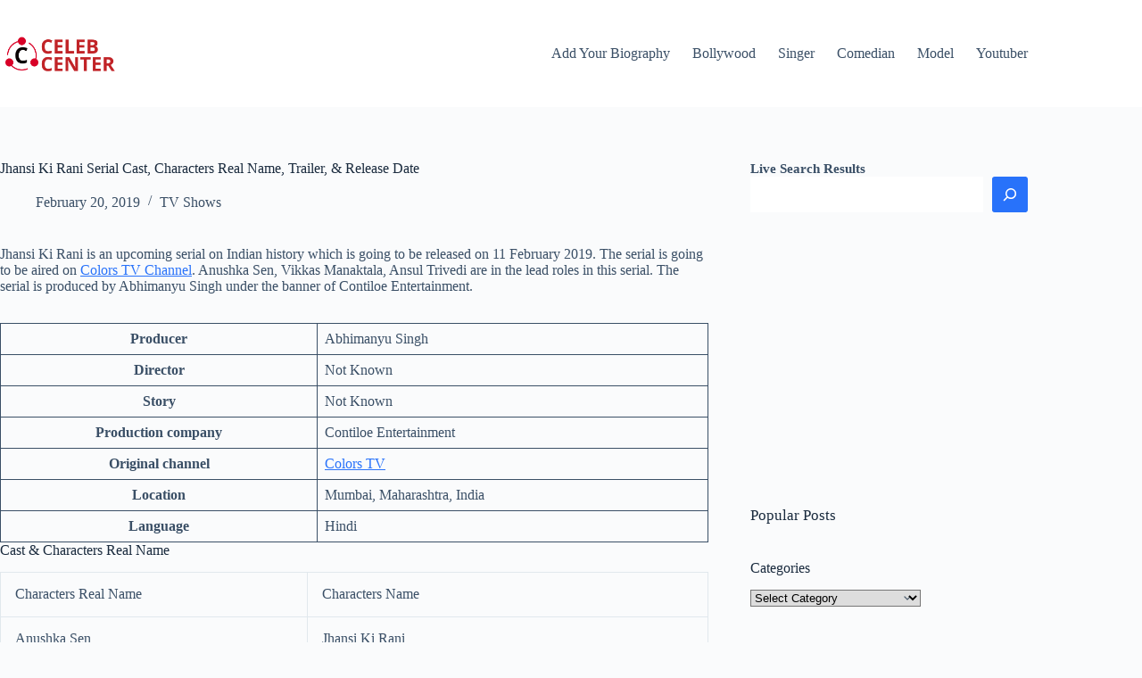

--- FILE ---
content_type: text/html; charset=UTF-8
request_url: https://celebcenter.net/jhansi-ki-rani-serial/
body_size: 14937
content:
<!doctype html>
<html lang="en-US" prefix="og: https://ogp.me/ns#">
<head>
	
	<meta charset="UTF-8">
	<meta name="viewport" content="width=device-width, initial-scale=1, maximum-scale=5, viewport-fit=cover">
	<link rel="profile" href="https://gmpg.org/xfn/11">

		<style>img:is([sizes="auto" i], [sizes^="auto," i]) { contain-intrinsic-size: 3000px 1500px }</style>
	
<!-- Search Engine Optimization by Rank Math - https://rankmath.com/ -->
<title>Jhansi Ki Rani Serial Cast, Characters Real Name, Trailer, &amp; Release Date</title>
<meta name="description" content="Jhansi Ki Rani is an upcoming serial on Indian history which is going to be released on 11 February 2019. The serial is going to be aired on Colors TV"/>
<meta name="robots" content="follow, index, max-snippet:-1, max-video-preview:-1, max-image-preview:large"/>
<link rel="canonical" href="https://celebcenter.net/jhansi-ki-rani-serial/" />
<meta property="og:locale" content="en_US" />
<meta property="og:type" content="article" />
<meta property="og:title" content="Jhansi Ki Rani Serial Cast, Characters Real Name, Trailer, &amp; Release Date" />
<meta property="og:description" content="Jhansi Ki Rani is an upcoming serial on Indian history which is going to be released on 11 February 2019. The serial is going to be aired on Colors TV" />
<meta property="og:url" content="https://celebcenter.net/jhansi-ki-rani-serial/" />
<meta property="og:site_name" content="Celeb Center" />
<meta property="article:section" content="TV Shows" />
<meta property="og:updated_time" content="2019-02-20T15:10:53+05:30" />
<meta property="og:image" content="https://celebcenter.net/wp-content/uploads/2019/02/Jhansi-Ki-Rani-Serial-on-Colors-TV.jpg" />
<meta property="og:image:secure_url" content="https://celebcenter.net/wp-content/uploads/2019/02/Jhansi-Ki-Rani-Serial-on-Colors-TV.jpg" />
<meta property="og:image:width" content="720" />
<meta property="og:image:height" content="254" />
<meta property="og:image:alt" content="Jhansi Ki Rani Serial" />
<meta property="og:image:type" content="image/jpeg" />
<meta name="twitter:card" content="summary_large_image" />
<meta name="twitter:title" content="Jhansi Ki Rani Serial Cast, Characters Real Name, Trailer, &amp; Release Date" />
<meta name="twitter:description" content="Jhansi Ki Rani is an upcoming serial on Indian history which is going to be released on 11 February 2019. The serial is going to be aired on Colors TV" />
<meta name="twitter:image" content="https://celebcenter.net/wp-content/uploads/2019/02/Jhansi-Ki-Rani-Serial-on-Colors-TV.jpg" />
<meta name="twitter:label1" content="Written by" />
<meta name="twitter:data1" content="celeb" />
<meta name="twitter:label2" content="Time to read" />
<meta name="twitter:data2" content="Less than a minute" />
<script type="application/ld+json" class="rank-math-schema">{"@context":"https://schema.org","@graph":[{"@type":["Person","Organization"],"@id":"https://celebcenter.net/#person","name":"celeb","logo":{"@type":"ImageObject","@id":"https://celebcenter.net/#logo","url":"https://celebcenter.net/wp-content/uploads/2019/01/celeb-new-logosss-150x55.png","contentUrl":"https://celebcenter.net/wp-content/uploads/2019/01/celeb-new-logosss-150x55.png","caption":"celeb","inLanguage":"en-US"},"image":{"@type":"ImageObject","@id":"https://celebcenter.net/#logo","url":"https://celebcenter.net/wp-content/uploads/2019/01/celeb-new-logosss-150x55.png","contentUrl":"https://celebcenter.net/wp-content/uploads/2019/01/celeb-new-logosss-150x55.png","caption":"celeb","inLanguage":"en-US"}},{"@type":"WebSite","@id":"https://celebcenter.net/#website","url":"https://celebcenter.net","name":"celeb","publisher":{"@id":"https://celebcenter.net/#person"},"inLanguage":"en-US"},{"@type":"ImageObject","@id":"https://celebcenter.net/wp-content/uploads/2019/02/Jhansi-Ki-Rani-Serial-on-Colors-TV.jpg","url":"https://celebcenter.net/wp-content/uploads/2019/02/Jhansi-Ki-Rani-Serial-on-Colors-TV.jpg","width":"720","height":"254","caption":"Jhansi Ki Rani Serial","inLanguage":"en-US"},{"@type":"BreadcrumbList","@id":"https://celebcenter.net/jhansi-ki-rani-serial/#breadcrumb","itemListElement":[{"@type":"ListItem","position":"1","item":{"@id":"https://celebcenter.net/jhansi-ki-rani-serial/","name":"Jhansi Ki Rani Serial Cast, Characters Real Name, Trailer, &#038; Release Date"}}]},{"@type":"WebPage","@id":"https://celebcenter.net/jhansi-ki-rani-serial/#webpage","url":"https://celebcenter.net/jhansi-ki-rani-serial/","name":"Jhansi Ki Rani Serial Cast, Characters Real Name, Trailer, &amp; Release Date","datePublished":"2019-02-20T15:10:51+05:30","dateModified":"2019-02-20T15:10:53+05:30","isPartOf":{"@id":"https://celebcenter.net/#website"},"primaryImageOfPage":{"@id":"https://celebcenter.net/wp-content/uploads/2019/02/Jhansi-Ki-Rani-Serial-on-Colors-TV.jpg"},"inLanguage":"en-US","breadcrumb":{"@id":"https://celebcenter.net/jhansi-ki-rani-serial/#breadcrumb"}},{"@type":"Person","name":"Jhansi Ki Rani Serial Cast, Characters Real Name, Trailer, &amp; Release Date","description":"Jhansi Ki Rani is an upcoming serial on Indian history which is going to be released on 11 February 2019. The serial is going to be aired on Colors TV","@id":"https://celebcenter.net/jhansi-ki-rani-serial/#schema-1028680","image":{"@id":"https://celebcenter.net/wp-content/uploads/2019/02/Jhansi-Ki-Rani-Serial-on-Colors-TV.jpg"},"mainEntityOfPage":{"@id":"https://celebcenter.net/jhansi-ki-rani-serial/#webpage"}}]}</script>
<!-- /Rank Math WordPress SEO plugin -->

<link rel="alternate" type="application/rss+xml" title="Celeb Center &raquo; Feed" href="https://celebcenter.net/feed/" />
<link rel="alternate" type="application/rss+xml" title="Celeb Center &raquo; Comments Feed" href="https://celebcenter.net/comments/feed/" />
<link rel="alternate" type="application/rss+xml" title="Celeb Center &raquo; Jhansi Ki Rani Serial Cast, Characters Real Name, Trailer, &#038; Release Date Comments Feed" href="https://celebcenter.net/jhansi-ki-rani-serial/feed/" />

<link rel='stylesheet' id='wp-block-library-css' href='https://celebcenter.net/wp-includes/css/dist/block-library/style.min.css?ver=6.8.3' media='all' />
<style id='global-styles-inline-css'>
:root{--wp--preset--aspect-ratio--square: 1;--wp--preset--aspect-ratio--4-3: 4/3;--wp--preset--aspect-ratio--3-4: 3/4;--wp--preset--aspect-ratio--3-2: 3/2;--wp--preset--aspect-ratio--2-3: 2/3;--wp--preset--aspect-ratio--16-9: 16/9;--wp--preset--aspect-ratio--9-16: 9/16;--wp--preset--color--black: #000000;--wp--preset--color--cyan-bluish-gray: #abb8c3;--wp--preset--color--white: #ffffff;--wp--preset--color--pale-pink: #f78da7;--wp--preset--color--vivid-red: #cf2e2e;--wp--preset--color--luminous-vivid-orange: #ff6900;--wp--preset--color--luminous-vivid-amber: #fcb900;--wp--preset--color--light-green-cyan: #7bdcb5;--wp--preset--color--vivid-green-cyan: #00d084;--wp--preset--color--pale-cyan-blue: #8ed1fc;--wp--preset--color--vivid-cyan-blue: #0693e3;--wp--preset--color--vivid-purple: #9b51e0;--wp--preset--color--palette-color-1: var(--theme-palette-color-1, #2872fa);--wp--preset--color--palette-color-2: var(--theme-palette-color-2, #1559ed);--wp--preset--color--palette-color-3: var(--theme-palette-color-3, #3A4F66);--wp--preset--color--palette-color-4: var(--theme-palette-color-4, #192a3d);--wp--preset--color--palette-color-5: var(--theme-palette-color-5, #e1e8ed);--wp--preset--color--palette-color-6: var(--theme-palette-color-6, #f2f5f7);--wp--preset--color--palette-color-7: var(--theme-palette-color-7, #FAFBFC);--wp--preset--color--palette-color-8: var(--theme-palette-color-8, #ffffff);--wp--preset--gradient--vivid-cyan-blue-to-vivid-purple: linear-gradient(135deg,rgba(6,147,227,1) 0%,rgb(155,81,224) 100%);--wp--preset--gradient--light-green-cyan-to-vivid-green-cyan: linear-gradient(135deg,rgb(122,220,180) 0%,rgb(0,208,130) 100%);--wp--preset--gradient--luminous-vivid-amber-to-luminous-vivid-orange: linear-gradient(135deg,rgba(252,185,0,1) 0%,rgba(255,105,0,1) 100%);--wp--preset--gradient--luminous-vivid-orange-to-vivid-red: linear-gradient(135deg,rgba(255,105,0,1) 0%,rgb(207,46,46) 100%);--wp--preset--gradient--very-light-gray-to-cyan-bluish-gray: linear-gradient(135deg,rgb(238,238,238) 0%,rgb(169,184,195) 100%);--wp--preset--gradient--cool-to-warm-spectrum: linear-gradient(135deg,rgb(74,234,220) 0%,rgb(151,120,209) 20%,rgb(207,42,186) 40%,rgb(238,44,130) 60%,rgb(251,105,98) 80%,rgb(254,248,76) 100%);--wp--preset--gradient--blush-light-purple: linear-gradient(135deg,rgb(255,206,236) 0%,rgb(152,150,240) 100%);--wp--preset--gradient--blush-bordeaux: linear-gradient(135deg,rgb(254,205,165) 0%,rgb(254,45,45) 50%,rgb(107,0,62) 100%);--wp--preset--gradient--luminous-dusk: linear-gradient(135deg,rgb(255,203,112) 0%,rgb(199,81,192) 50%,rgb(65,88,208) 100%);--wp--preset--gradient--pale-ocean: linear-gradient(135deg,rgb(255,245,203) 0%,rgb(182,227,212) 50%,rgb(51,167,181) 100%);--wp--preset--gradient--electric-grass: linear-gradient(135deg,rgb(202,248,128) 0%,rgb(113,206,126) 100%);--wp--preset--gradient--midnight: linear-gradient(135deg,rgb(2,3,129) 0%,rgb(40,116,252) 100%);--wp--preset--gradient--juicy-peach: linear-gradient(to right, #ffecd2 0%, #fcb69f 100%);--wp--preset--gradient--young-passion: linear-gradient(to right, #ff8177 0%, #ff867a 0%, #ff8c7f 21%, #f99185 52%, #cf556c 78%, #b12a5b 100%);--wp--preset--gradient--true-sunset: linear-gradient(to right, #fa709a 0%, #fee140 100%);--wp--preset--gradient--morpheus-den: linear-gradient(to top, #30cfd0 0%, #330867 100%);--wp--preset--gradient--plum-plate: linear-gradient(135deg, #667eea 0%, #764ba2 100%);--wp--preset--gradient--aqua-splash: linear-gradient(15deg, #13547a 0%, #80d0c7 100%);--wp--preset--gradient--love-kiss: linear-gradient(to top, #ff0844 0%, #ffb199 100%);--wp--preset--gradient--new-retrowave: linear-gradient(to top, #3b41c5 0%, #a981bb 49%, #ffc8a9 100%);--wp--preset--gradient--plum-bath: linear-gradient(to top, #cc208e 0%, #6713d2 100%);--wp--preset--gradient--high-flight: linear-gradient(to right, #0acffe 0%, #495aff 100%);--wp--preset--gradient--teen-party: linear-gradient(-225deg, #FF057C 0%, #8D0B93 50%, #321575 100%);--wp--preset--gradient--fabled-sunset: linear-gradient(-225deg, #231557 0%, #44107A 29%, #FF1361 67%, #FFF800 100%);--wp--preset--gradient--arielle-smile: radial-gradient(circle 248px at center, #16d9e3 0%, #30c7ec 47%, #46aef7 100%);--wp--preset--gradient--itmeo-branding: linear-gradient(180deg, #2af598 0%, #009efd 100%);--wp--preset--gradient--deep-blue: linear-gradient(to right, #6a11cb 0%, #2575fc 100%);--wp--preset--gradient--strong-bliss: linear-gradient(to right, #f78ca0 0%, #f9748f 19%, #fd868c 60%, #fe9a8b 100%);--wp--preset--gradient--sweet-period: linear-gradient(to top, #3f51b1 0%, #5a55ae 13%, #7b5fac 25%, #8f6aae 38%, #a86aa4 50%, #cc6b8e 62%, #f18271 75%, #f3a469 87%, #f7c978 100%);--wp--preset--gradient--purple-division: linear-gradient(to top, #7028e4 0%, #e5b2ca 100%);--wp--preset--gradient--cold-evening: linear-gradient(to top, #0c3483 0%, #a2b6df 100%, #6b8cce 100%, #a2b6df 100%);--wp--preset--gradient--mountain-rock: linear-gradient(to right, #868f96 0%, #596164 100%);--wp--preset--gradient--desert-hump: linear-gradient(to top, #c79081 0%, #dfa579 100%);--wp--preset--gradient--ethernal-constance: linear-gradient(to top, #09203f 0%, #537895 100%);--wp--preset--gradient--happy-memories: linear-gradient(-60deg, #ff5858 0%, #f09819 100%);--wp--preset--gradient--grown-early: linear-gradient(to top, #0ba360 0%, #3cba92 100%);--wp--preset--gradient--morning-salad: linear-gradient(-225deg, #B7F8DB 0%, #50A7C2 100%);--wp--preset--gradient--night-call: linear-gradient(-225deg, #AC32E4 0%, #7918F2 48%, #4801FF 100%);--wp--preset--gradient--mind-crawl: linear-gradient(-225deg, #473B7B 0%, #3584A7 51%, #30D2BE 100%);--wp--preset--gradient--angel-care: linear-gradient(-225deg, #FFE29F 0%, #FFA99F 48%, #FF719A 100%);--wp--preset--gradient--juicy-cake: linear-gradient(to top, #e14fad 0%, #f9d423 100%);--wp--preset--gradient--rich-metal: linear-gradient(to right, #d7d2cc 0%, #304352 100%);--wp--preset--gradient--mole-hall: linear-gradient(-20deg, #616161 0%, #9bc5c3 100%);--wp--preset--gradient--cloudy-knoxville: linear-gradient(120deg, #fdfbfb 0%, #ebedee 100%);--wp--preset--gradient--soft-grass: linear-gradient(to top, #c1dfc4 0%, #deecdd 100%);--wp--preset--gradient--saint-petersburg: linear-gradient(135deg, #f5f7fa 0%, #c3cfe2 100%);--wp--preset--gradient--everlasting-sky: linear-gradient(135deg, #fdfcfb 0%, #e2d1c3 100%);--wp--preset--gradient--kind-steel: linear-gradient(-20deg, #e9defa 0%, #fbfcdb 100%);--wp--preset--gradient--over-sun: linear-gradient(60deg, #abecd6 0%, #fbed96 100%);--wp--preset--gradient--premium-white: linear-gradient(to top, #d5d4d0 0%, #d5d4d0 1%, #eeeeec 31%, #efeeec 75%, #e9e9e7 100%);--wp--preset--gradient--clean-mirror: linear-gradient(45deg, #93a5cf 0%, #e4efe9 100%);--wp--preset--gradient--wild-apple: linear-gradient(to top, #d299c2 0%, #fef9d7 100%);--wp--preset--gradient--snow-again: linear-gradient(to top, #e6e9f0 0%, #eef1f5 100%);--wp--preset--gradient--confident-cloud: linear-gradient(to top, #dad4ec 0%, #dad4ec 1%, #f3e7e9 100%);--wp--preset--gradient--glass-water: linear-gradient(to top, #dfe9f3 0%, white 100%);--wp--preset--gradient--perfect-white: linear-gradient(-225deg, #E3FDF5 0%, #FFE6FA 100%);--wp--preset--font-size--small: 13px;--wp--preset--font-size--medium: 20px;--wp--preset--font-size--large: clamp(22px, 1.375rem + ((1vw - 3.2px) * 0.625), 30px);--wp--preset--font-size--x-large: clamp(30px, 1.875rem + ((1vw - 3.2px) * 1.563), 50px);--wp--preset--font-size--xx-large: clamp(45px, 2.813rem + ((1vw - 3.2px) * 2.734), 80px);--wp--preset--spacing--20: 0.44rem;--wp--preset--spacing--30: 0.67rem;--wp--preset--spacing--40: 1rem;--wp--preset--spacing--50: 1.5rem;--wp--preset--spacing--60: 2.25rem;--wp--preset--spacing--70: 3.38rem;--wp--preset--spacing--80: 5.06rem;--wp--preset--shadow--natural: 6px 6px 9px rgba(0, 0, 0, 0.2);--wp--preset--shadow--deep: 12px 12px 50px rgba(0, 0, 0, 0.4);--wp--preset--shadow--sharp: 6px 6px 0px rgba(0, 0, 0, 0.2);--wp--preset--shadow--outlined: 6px 6px 0px -3px rgba(255, 255, 255, 1), 6px 6px rgba(0, 0, 0, 1);--wp--preset--shadow--crisp: 6px 6px 0px rgba(0, 0, 0, 1);}:root { --wp--style--global--content-size: var(--theme-block-max-width);--wp--style--global--wide-size: var(--theme-block-wide-max-width); }:where(body) { margin: 0; }.wp-site-blocks > .alignleft { float: left; margin-right: 2em; }.wp-site-blocks > .alignright { float: right; margin-left: 2em; }.wp-site-blocks > .aligncenter { justify-content: center; margin-left: auto; margin-right: auto; }:where(.wp-site-blocks) > * { margin-block-start: var(--theme-content-spacing); margin-block-end: 0; }:where(.wp-site-blocks) > :first-child { margin-block-start: 0; }:where(.wp-site-blocks) > :last-child { margin-block-end: 0; }:root { --wp--style--block-gap: var(--theme-content-spacing); }:root :where(.is-layout-flow) > :first-child{margin-block-start: 0;}:root :where(.is-layout-flow) > :last-child{margin-block-end: 0;}:root :where(.is-layout-flow) > *{margin-block-start: var(--theme-content-spacing);margin-block-end: 0;}:root :where(.is-layout-constrained) > :first-child{margin-block-start: 0;}:root :where(.is-layout-constrained) > :last-child{margin-block-end: 0;}:root :where(.is-layout-constrained) > *{margin-block-start: var(--theme-content-spacing);margin-block-end: 0;}:root :where(.is-layout-flex){gap: var(--theme-content-spacing);}:root :where(.is-layout-grid){gap: var(--theme-content-spacing);}.is-layout-flow > .alignleft{float: left;margin-inline-start: 0;margin-inline-end: 2em;}.is-layout-flow > .alignright{float: right;margin-inline-start: 2em;margin-inline-end: 0;}.is-layout-flow > .aligncenter{margin-left: auto !important;margin-right: auto !important;}.is-layout-constrained > .alignleft{float: left;margin-inline-start: 0;margin-inline-end: 2em;}.is-layout-constrained > .alignright{float: right;margin-inline-start: 2em;margin-inline-end: 0;}.is-layout-constrained > .aligncenter{margin-left: auto !important;margin-right: auto !important;}.is-layout-constrained > :where(:not(.alignleft):not(.alignright):not(.alignfull)){max-width: var(--wp--style--global--content-size);margin-left: auto !important;margin-right: auto !important;}.is-layout-constrained > .alignwide{max-width: var(--wp--style--global--wide-size);}body .is-layout-flex{display: flex;}.is-layout-flex{flex-wrap: wrap;align-items: center;}.is-layout-flex > :is(*, div){margin: 0;}body .is-layout-grid{display: grid;}.is-layout-grid > :is(*, div){margin: 0;}body{padding-top: 0px;padding-right: 0px;padding-bottom: 0px;padding-left: 0px;}.has-black-color{color: var(--wp--preset--color--black) !important;}.has-cyan-bluish-gray-color{color: var(--wp--preset--color--cyan-bluish-gray) !important;}.has-white-color{color: var(--wp--preset--color--white) !important;}.has-pale-pink-color{color: var(--wp--preset--color--pale-pink) !important;}.has-vivid-red-color{color: var(--wp--preset--color--vivid-red) !important;}.has-luminous-vivid-orange-color{color: var(--wp--preset--color--luminous-vivid-orange) !important;}.has-luminous-vivid-amber-color{color: var(--wp--preset--color--luminous-vivid-amber) !important;}.has-light-green-cyan-color{color: var(--wp--preset--color--light-green-cyan) !important;}.has-vivid-green-cyan-color{color: var(--wp--preset--color--vivid-green-cyan) !important;}.has-pale-cyan-blue-color{color: var(--wp--preset--color--pale-cyan-blue) !important;}.has-vivid-cyan-blue-color{color: var(--wp--preset--color--vivid-cyan-blue) !important;}.has-vivid-purple-color{color: var(--wp--preset--color--vivid-purple) !important;}.has-palette-color-1-color{color: var(--wp--preset--color--palette-color-1) !important;}.has-palette-color-2-color{color: var(--wp--preset--color--palette-color-2) !important;}.has-palette-color-3-color{color: var(--wp--preset--color--palette-color-3) !important;}.has-palette-color-4-color{color: var(--wp--preset--color--palette-color-4) !important;}.has-palette-color-5-color{color: var(--wp--preset--color--palette-color-5) !important;}.has-palette-color-6-color{color: var(--wp--preset--color--palette-color-6) !important;}.has-palette-color-7-color{color: var(--wp--preset--color--palette-color-7) !important;}.has-palette-color-8-color{color: var(--wp--preset--color--palette-color-8) !important;}.has-black-background-color{background-color: var(--wp--preset--color--black) !important;}.has-cyan-bluish-gray-background-color{background-color: var(--wp--preset--color--cyan-bluish-gray) !important;}.has-white-background-color{background-color: var(--wp--preset--color--white) !important;}.has-pale-pink-background-color{background-color: var(--wp--preset--color--pale-pink) !important;}.has-vivid-red-background-color{background-color: var(--wp--preset--color--vivid-red) !important;}.has-luminous-vivid-orange-background-color{background-color: var(--wp--preset--color--luminous-vivid-orange) !important;}.has-luminous-vivid-amber-background-color{background-color: var(--wp--preset--color--luminous-vivid-amber) !important;}.has-light-green-cyan-background-color{background-color: var(--wp--preset--color--light-green-cyan) !important;}.has-vivid-green-cyan-background-color{background-color: var(--wp--preset--color--vivid-green-cyan) !important;}.has-pale-cyan-blue-background-color{background-color: var(--wp--preset--color--pale-cyan-blue) !important;}.has-vivid-cyan-blue-background-color{background-color: var(--wp--preset--color--vivid-cyan-blue) !important;}.has-vivid-purple-background-color{background-color: var(--wp--preset--color--vivid-purple) !important;}.has-palette-color-1-background-color{background-color: var(--wp--preset--color--palette-color-1) !important;}.has-palette-color-2-background-color{background-color: var(--wp--preset--color--palette-color-2) !important;}.has-palette-color-3-background-color{background-color: var(--wp--preset--color--palette-color-3) !important;}.has-palette-color-4-background-color{background-color: var(--wp--preset--color--palette-color-4) !important;}.has-palette-color-5-background-color{background-color: var(--wp--preset--color--palette-color-5) !important;}.has-palette-color-6-background-color{background-color: var(--wp--preset--color--palette-color-6) !important;}.has-palette-color-7-background-color{background-color: var(--wp--preset--color--palette-color-7) !important;}.has-palette-color-8-background-color{background-color: var(--wp--preset--color--palette-color-8) !important;}.has-black-border-color{border-color: var(--wp--preset--color--black) !important;}.has-cyan-bluish-gray-border-color{border-color: var(--wp--preset--color--cyan-bluish-gray) !important;}.has-white-border-color{border-color: var(--wp--preset--color--white) !important;}.has-pale-pink-border-color{border-color: var(--wp--preset--color--pale-pink) !important;}.has-vivid-red-border-color{border-color: var(--wp--preset--color--vivid-red) !important;}.has-luminous-vivid-orange-border-color{border-color: var(--wp--preset--color--luminous-vivid-orange) !important;}.has-luminous-vivid-amber-border-color{border-color: var(--wp--preset--color--luminous-vivid-amber) !important;}.has-light-green-cyan-border-color{border-color: var(--wp--preset--color--light-green-cyan) !important;}.has-vivid-green-cyan-border-color{border-color: var(--wp--preset--color--vivid-green-cyan) !important;}.has-pale-cyan-blue-border-color{border-color: var(--wp--preset--color--pale-cyan-blue) !important;}.has-vivid-cyan-blue-border-color{border-color: var(--wp--preset--color--vivid-cyan-blue) !important;}.has-vivid-purple-border-color{border-color: var(--wp--preset--color--vivid-purple) !important;}.has-palette-color-1-border-color{border-color: var(--wp--preset--color--palette-color-1) !important;}.has-palette-color-2-border-color{border-color: var(--wp--preset--color--palette-color-2) !important;}.has-palette-color-3-border-color{border-color: var(--wp--preset--color--palette-color-3) !important;}.has-palette-color-4-border-color{border-color: var(--wp--preset--color--palette-color-4) !important;}.has-palette-color-5-border-color{border-color: var(--wp--preset--color--palette-color-5) !important;}.has-palette-color-6-border-color{border-color: var(--wp--preset--color--palette-color-6) !important;}.has-palette-color-7-border-color{border-color: var(--wp--preset--color--palette-color-7) !important;}.has-palette-color-8-border-color{border-color: var(--wp--preset--color--palette-color-8) !important;}.has-vivid-cyan-blue-to-vivid-purple-gradient-background{background: var(--wp--preset--gradient--vivid-cyan-blue-to-vivid-purple) !important;}.has-light-green-cyan-to-vivid-green-cyan-gradient-background{background: var(--wp--preset--gradient--light-green-cyan-to-vivid-green-cyan) !important;}.has-luminous-vivid-amber-to-luminous-vivid-orange-gradient-background{background: var(--wp--preset--gradient--luminous-vivid-amber-to-luminous-vivid-orange) !important;}.has-luminous-vivid-orange-to-vivid-red-gradient-background{background: var(--wp--preset--gradient--luminous-vivid-orange-to-vivid-red) !important;}.has-very-light-gray-to-cyan-bluish-gray-gradient-background{background: var(--wp--preset--gradient--very-light-gray-to-cyan-bluish-gray) !important;}.has-cool-to-warm-spectrum-gradient-background{background: var(--wp--preset--gradient--cool-to-warm-spectrum) !important;}.has-blush-light-purple-gradient-background{background: var(--wp--preset--gradient--blush-light-purple) !important;}.has-blush-bordeaux-gradient-background{background: var(--wp--preset--gradient--blush-bordeaux) !important;}.has-luminous-dusk-gradient-background{background: var(--wp--preset--gradient--luminous-dusk) !important;}.has-pale-ocean-gradient-background{background: var(--wp--preset--gradient--pale-ocean) !important;}.has-electric-grass-gradient-background{background: var(--wp--preset--gradient--electric-grass) !important;}.has-midnight-gradient-background{background: var(--wp--preset--gradient--midnight) !important;}.has-juicy-peach-gradient-background{background: var(--wp--preset--gradient--juicy-peach) !important;}.has-young-passion-gradient-background{background: var(--wp--preset--gradient--young-passion) !important;}.has-true-sunset-gradient-background{background: var(--wp--preset--gradient--true-sunset) !important;}.has-morpheus-den-gradient-background{background: var(--wp--preset--gradient--morpheus-den) !important;}.has-plum-plate-gradient-background{background: var(--wp--preset--gradient--plum-plate) !important;}.has-aqua-splash-gradient-background{background: var(--wp--preset--gradient--aqua-splash) !important;}.has-love-kiss-gradient-background{background: var(--wp--preset--gradient--love-kiss) !important;}.has-new-retrowave-gradient-background{background: var(--wp--preset--gradient--new-retrowave) !important;}.has-plum-bath-gradient-background{background: var(--wp--preset--gradient--plum-bath) !important;}.has-high-flight-gradient-background{background: var(--wp--preset--gradient--high-flight) !important;}.has-teen-party-gradient-background{background: var(--wp--preset--gradient--teen-party) !important;}.has-fabled-sunset-gradient-background{background: var(--wp--preset--gradient--fabled-sunset) !important;}.has-arielle-smile-gradient-background{background: var(--wp--preset--gradient--arielle-smile) !important;}.has-itmeo-branding-gradient-background{background: var(--wp--preset--gradient--itmeo-branding) !important;}.has-deep-blue-gradient-background{background: var(--wp--preset--gradient--deep-blue) !important;}.has-strong-bliss-gradient-background{background: var(--wp--preset--gradient--strong-bliss) !important;}.has-sweet-period-gradient-background{background: var(--wp--preset--gradient--sweet-period) !important;}.has-purple-division-gradient-background{background: var(--wp--preset--gradient--purple-division) !important;}.has-cold-evening-gradient-background{background: var(--wp--preset--gradient--cold-evening) !important;}.has-mountain-rock-gradient-background{background: var(--wp--preset--gradient--mountain-rock) !important;}.has-desert-hump-gradient-background{background: var(--wp--preset--gradient--desert-hump) !important;}.has-ethernal-constance-gradient-background{background: var(--wp--preset--gradient--ethernal-constance) !important;}.has-happy-memories-gradient-background{background: var(--wp--preset--gradient--happy-memories) !important;}.has-grown-early-gradient-background{background: var(--wp--preset--gradient--grown-early) !important;}.has-morning-salad-gradient-background{background: var(--wp--preset--gradient--morning-salad) !important;}.has-night-call-gradient-background{background: var(--wp--preset--gradient--night-call) !important;}.has-mind-crawl-gradient-background{background: var(--wp--preset--gradient--mind-crawl) !important;}.has-angel-care-gradient-background{background: var(--wp--preset--gradient--angel-care) !important;}.has-juicy-cake-gradient-background{background: var(--wp--preset--gradient--juicy-cake) !important;}.has-rich-metal-gradient-background{background: var(--wp--preset--gradient--rich-metal) !important;}.has-mole-hall-gradient-background{background: var(--wp--preset--gradient--mole-hall) !important;}.has-cloudy-knoxville-gradient-background{background: var(--wp--preset--gradient--cloudy-knoxville) !important;}.has-soft-grass-gradient-background{background: var(--wp--preset--gradient--soft-grass) !important;}.has-saint-petersburg-gradient-background{background: var(--wp--preset--gradient--saint-petersburg) !important;}.has-everlasting-sky-gradient-background{background: var(--wp--preset--gradient--everlasting-sky) !important;}.has-kind-steel-gradient-background{background: var(--wp--preset--gradient--kind-steel) !important;}.has-over-sun-gradient-background{background: var(--wp--preset--gradient--over-sun) !important;}.has-premium-white-gradient-background{background: var(--wp--preset--gradient--premium-white) !important;}.has-clean-mirror-gradient-background{background: var(--wp--preset--gradient--clean-mirror) !important;}.has-wild-apple-gradient-background{background: var(--wp--preset--gradient--wild-apple) !important;}.has-snow-again-gradient-background{background: var(--wp--preset--gradient--snow-again) !important;}.has-confident-cloud-gradient-background{background: var(--wp--preset--gradient--confident-cloud) !important;}.has-glass-water-gradient-background{background: var(--wp--preset--gradient--glass-water) !important;}.has-perfect-white-gradient-background{background: var(--wp--preset--gradient--perfect-white) !important;}.has-small-font-size{font-size: var(--wp--preset--font-size--small) !important;}.has-medium-font-size{font-size: var(--wp--preset--font-size--medium) !important;}.has-large-font-size{font-size: var(--wp--preset--font-size--large) !important;}.has-x-large-font-size{font-size: var(--wp--preset--font-size--x-large) !important;}.has-xx-large-font-size{font-size: var(--wp--preset--font-size--xx-large) !important;}
:root :where(.wp-block-pullquote){font-size: clamp(0.984em, 0.984rem + ((1vw - 0.2em) * 0.645), 1.5em);line-height: 1.6;}
</style>
<link rel='stylesheet' id='ct-main-styles-css' href='https://celebcenter.net/wp-content/themes/blocksy/static/bundle/main.min.css?ver=2.0.97' media='all' />
<link rel='stylesheet' id='ct-page-title-styles-css' href='https://celebcenter.net/wp-content/themes/blocksy/static/bundle/page-title.min.css?ver=2.0.97' media='all' />
<link rel='stylesheet' id='ct-sidebar-styles-css' href='https://celebcenter.net/wp-content/themes/blocksy/static/bundle/sidebar.min.css?ver=2.0.97' media='all' />
<link rel='stylesheet' id='ct-comments-styles-css' href='https://celebcenter.net/wp-content/themes/blocksy/static/bundle/comments.min.css?ver=2.0.97' media='all' />
<link rel="https://api.w.org/" href="https://celebcenter.net/wp-json/" /><link rel="alternate" title="JSON" type="application/json" href="https://celebcenter.net/wp-json/wp/v2/posts/9622" /><link rel="EditURI" type="application/rsd+xml" title="RSD" href="https://celebcenter.net/xmlrpc.php?rsd" />
<meta name="generator" content="WordPress 6.8.3" />
<link rel='shortlink' href='https://celebcenter.net/?p=9622' />
<link rel="alternate" title="oEmbed (JSON)" type="application/json+oembed" href="https://celebcenter.net/wp-json/oembed/1.0/embed?url=https%3A%2F%2Fcelebcenter.net%2Fjhansi-ki-rani-serial%2F" />
<link rel="alternate" title="oEmbed (XML)" type="text/xml+oembed" href="https://celebcenter.net/wp-json/oembed/1.0/embed?url=https%3A%2F%2Fcelebcenter.net%2Fjhansi-ki-rani-serial%2F&#038;format=xml" />
<noscript><link rel='stylesheet' href='https://celebcenter.net/wp-content/themes/blocksy/static/bundle/no-scripts.min.css' type='text/css'></noscript>
<style id="ct-main-styles-inline-css">[data-header*="type-1"] .ct-header [data-id="logo"] .site-title {--theme-font-weight:700;--theme-font-size:25px;--theme-line-height:1.5;--theme-link-initial-color:var(--paletteColor4);} [data-header*="type-1"] .ct-header [data-id="logo"] {--horizontal-alignment:center;} [data-header*="type-1"] .ct-header [data-id="menu"] > ul > li > a {--theme-font-weight:700;--theme-text-transform:uppercase;--theme-font-size:12px;--theme-line-height:1.3;--theme-link-initial-color:var(--theme-text-color);} [data-header*="type-1"] .ct-header [data-id="menu"] .sub-menu .ct-menu-link {--theme-link-initial-color:var(--theme-palette-color-8);--theme-font-weight:500;--theme-font-size:12px;} [data-header*="type-1"] .ct-header [data-id="menu"] .sub-menu {--dropdown-divider:1px dashed rgba(255, 255, 255, 0.1);--theme-box-shadow:0px 10px 20px rgba(41, 51, 61, 0.1);--theme-border-radius:0px 0px 2px 2px;} [data-header*="type-1"] .ct-header [data-row*="middle"] {--height:120px;background-color:var(--theme-palette-color-8);background-image:none;--theme-border-top:none;--theme-border-bottom:none;--theme-box-shadow:none;} [data-header*="type-1"] .ct-header [data-row*="middle"] > div {--theme-border-top:none;--theme-border-bottom:none;} [data-header*="type-1"] [data-id="mobile-menu"] {--theme-font-weight:700;--theme-font-size:20px;--theme-link-initial-color:#ffffff;--mobile-menu-divider:none;} [data-header*="type-1"] #offcanvas {--theme-box-shadow:0px 0px 70px rgba(0, 0, 0, 0.35);--side-panel-width:500px;--panel-content-height:100%;} [data-header*="type-1"] #offcanvas .ct-panel-inner {background-color:rgba(18, 21, 25, 0.98);} [data-header*="type-1"] [data-id="trigger"] {--theme-icon-size:18px;} [data-header*="type-1"] {--header-height:120px;} [data-header*="type-1"] .ct-header {background-image:none;} [data-footer*="type-1"] .ct-footer [data-row*="bottom"] > div {--container-spacing:25px;--theme-border:none;--theme-border-top:none;--theme-border-bottom:none;--grid-template-columns:initial;} [data-footer*="type-1"] .ct-footer [data-row*="bottom"] .widget-title {--theme-font-size:16px;} [data-footer*="type-1"] .ct-footer [data-row*="bottom"] {--theme-border-top:none;--theme-border-bottom:none;background-color:transparent;} [data-footer*="type-1"] [data-id="copyright"] {--theme-font-weight:400;--theme-font-size:15px;--theme-line-height:1.3;} [data-footer*="type-1"] .ct-footer [data-column="menu"] {--horizontal-alignment:flex-end;--vertical-alignment:flex-end;} [data-footer*="type-1"] .ct-footer [data-id="menu"] ul {--theme-font-weight:700;--theme-text-transform:uppercase;--theme-font-size:12px;--theme-line-height:1.3;} [data-footer*="type-1"] .ct-footer [data-id="menu"] > ul > li > a {--theme-link-initial-color:var(--theme-text-color);} [data-footer*="type-1"] .ct-footer [data-row*="top"] > div {--container-spacing:30px;--theme-border:none;--theme-border-top:none;--theme-border-bottom:none;--grid-template-columns:repeat(2, 1fr);} [data-footer*="type-1"] .ct-footer [data-row*="top"] .widget-title {--theme-font-size:16px;} [data-footer*="type-1"] .ct-footer [data-row*="top"] {--theme-border-top:none;--theme-border-bottom:none;background-color:transparent;} [data-footer*="type-1"] .ct-footer {background-color:var(--theme-palette-color-6);}:root {--theme-font-family:var(--theme-font-stack-default);--theme-font-weight:400;--theme-text-transform:none;--theme-text-decoration:none;--theme-font-size:16px;--theme-line-height:1.65;--theme-letter-spacing:0em;--theme-button-font-weight:500;--theme-button-font-size:15px;--has-classic-forms:var(--true);--has-modern-forms:var(--false);--theme-form-field-border-initial-color:var(--theme-border-color);--theme-form-field-border-focus-color:var(--theme-palette-color-1);--theme-form-selection-field-initial-color:var(--theme-border-color);--theme-form-selection-field-active-color:var(--theme-palette-color-1);--theme-palette-color-1:#2872fa;--theme-palette-color-2:#1559ed;--theme-palette-color-3:#3A4F66;--theme-palette-color-4:#192a3d;--theme-palette-color-5:#e1e8ed;--theme-palette-color-6:#f2f5f7;--theme-palette-color-7:#FAFBFC;--theme-palette-color-8:#ffffff;--theme-text-color:var(--theme-palette-color-3);--theme-link-initial-color:var(--theme-palette-color-1);--theme-link-hover-color:var(--theme-palette-color-2);--theme-selection-text-color:#ffffff;--theme-selection-background-color:var(--theme-palette-color-1);--theme-border-color:var(--theme-palette-color-5);--theme-headings-color:var(--theme-palette-color-4);--theme-content-spacing:2em;--theme-button-min-height:40px;--theme-button-shadow:none;--theme-button-transform:none;--theme-button-text-initial-color:#ffffff;--theme-button-text-hover-color:#ffffff;--theme-button-background-initial-color:var(--theme-palette-color-1);--theme-button-background-hover-color:var(--theme-palette-color-2);--theme-button-border:none;--theme-button-padding:5px 20px;--theme-normal-container-max-width:1290px;--theme-content-vertical-spacing:60px;--theme-container-edge-spacing:90vw;--theme-narrow-container-max-width:750px;--theme-wide-offset:130px;}h1 {--theme-font-weight:700;--theme-font-size:40px;--theme-line-height:1.5;}h2 {--theme-font-weight:700;--theme-font-size:35px;--theme-line-height:1.5;}h3 {--theme-font-weight:700;--theme-font-size:30px;--theme-line-height:1.5;}h4 {--theme-font-weight:700;--theme-font-size:25px;--theme-line-height:1.5;}h5 {--theme-font-weight:700;--theme-font-size:20px;--theme-line-height:1.5;}h6 {--theme-font-weight:700;--theme-font-size:16px;--theme-line-height:1.5;}.wp-block-pullquote {--theme-font-family:Georgia;--theme-font-weight:600;--theme-font-size:25px;}pre, code, samp, kbd {--theme-font-family:monospace;--theme-font-weight:400;--theme-font-size:16px;}figcaption {--theme-font-size:14px;}.ct-sidebar .widget-title {--theme-font-size:20px;}.ct-breadcrumbs {--theme-font-weight:600;--theme-text-transform:uppercase;--theme-font-size:12px;}body {background-color:var(--theme-palette-color-7);background-image:none;} [data-prefix="single_blog_post"] .entry-header .page-title {--theme-font-size:30px;} [data-prefix="single_blog_post"] .entry-header .entry-meta {--theme-font-weight:600;--theme-text-transform:uppercase;--theme-font-size:12px;--theme-line-height:1.3;} [data-prefix="categories"] .entry-header .page-title {--theme-font-size:30px;} [data-prefix="categories"] .entry-header .entry-meta {--theme-font-weight:600;--theme-text-transform:uppercase;--theme-font-size:12px;--theme-line-height:1.3;} [data-prefix="search"] .entry-header .page-title {--theme-font-size:30px;} [data-prefix="search"] .entry-header .entry-meta {--theme-font-weight:600;--theme-text-transform:uppercase;--theme-font-size:12px;--theme-line-height:1.3;} [data-prefix="author"] .entry-header .page-title {--theme-font-size:30px;} [data-prefix="author"] .entry-header .entry-meta {--theme-font-weight:600;--theme-text-transform:uppercase;--theme-font-size:12px;--theme-line-height:1.3;} [data-prefix="author"] .hero-section[data-type="type-2"] {background-color:var(--theme-palette-color-6);background-image:none;--container-padding:50px 0px;} [data-prefix="single_page"] .entry-header .page-title {--theme-font-size:30px;} [data-prefix="single_page"] .entry-header .entry-meta {--theme-font-weight:600;--theme-text-transform:uppercase;--theme-font-size:12px;--theme-line-height:1.3;} [data-prefix="blog"] .entries {--grid-template-columns:repeat(2, minmax(0, 1fr));--grid-columns-gap:30px;} [data-prefix="blog"] .entry-card .entry-title {--theme-font-size:20px;--theme-line-height:1.3;} [data-prefix="blog"] .entry-card .entry-meta {--theme-font-weight:600;--theme-text-transform:uppercase;--theme-font-size:12px;} [data-prefix="blog"] .entry-card {background-color:var(--theme-palette-color-8);--theme-box-shadow:0px 12px 18px -6px rgba(34, 56, 101, 0.04);--text-horizontal-alignment:center;--horizontal-alignment:center;} [data-prefix="blog"] [data-archive="default"] .card-content .ct-media-container {--card-element-spacing:30px;} [data-prefix="categories"] .entries {--grid-template-columns:repeat(3, minmax(0, 1fr));} [data-prefix="categories"] .entry-card .entry-title {--theme-font-size:20px;--theme-line-height:1.3;} [data-prefix="categories"] .entry-card .entry-meta {--theme-font-weight:600;--theme-text-transform:uppercase;--theme-font-size:12px;} [data-prefix="categories"] .entry-card {background-color:var(--theme-palette-color-8);--theme-box-shadow:0px 12px 18px -6px rgba(34, 56, 101, 0.04);} [data-prefix="author"] .entries {--grid-template-columns:repeat(3, minmax(0, 1fr));} [data-prefix="author"] .entry-card .entry-title {--theme-font-size:20px;--theme-line-height:1.3;} [data-prefix="author"] .entry-card .entry-meta {--theme-font-weight:600;--theme-text-transform:uppercase;--theme-font-size:12px;} [data-prefix="author"] .entry-card {background-color:var(--theme-palette-color-8);--theme-box-shadow:0px 12px 18px -6px rgba(34, 56, 101, 0.04);} [data-prefix="search"] .entries {--grid-template-columns:repeat(3, minmax(0, 1fr));} [data-prefix="search"] .entry-card .entry-title {--theme-font-size:20px;--theme-line-height:1.3;} [data-prefix="search"] .entry-card .entry-meta {--theme-font-weight:600;--theme-text-transform:uppercase;--theme-font-size:12px;} [data-prefix="search"] .entry-card {background-color:var(--theme-palette-color-8);--theme-box-shadow:0px 12px 18px -6px rgba(34, 56, 101, 0.04);}form textarea {--theme-form-field-height:170px;}.ct-sidebar {--theme-link-initial-color:var(--theme-text-color);}.ct-back-to-top {--theme-icon-color:#ffffff;--theme-icon-hover-color:#ffffff;} [data-prefix="single_blog_post"] .ct-related-posts-container {background-color:var(--theme-palette-color-6);} [data-prefix="single_blog_post"] .ct-related-posts .related-entry-title {--theme-font-size:16px;} [data-prefix="single_blog_post"] .ct-related-posts .entry-meta {--theme-font-size:14px;} [data-prefix="single_blog_post"] .ct-related-posts {--grid-template-columns:repeat(3, minmax(0, 1fr));} [data-prefix="single_blog_post"] [class*="ct-container"] > article[class*="post"] {--has-boxed:var(--false);--has-wide:var(--true);background-color:var(--has-background, var(--theme-palette-color-8));--theme-boxed-content-border-radius:3px;--theme-boxed-content-spacing:40px;--theme-boxed-content-box-shadow:0px 12px 18px -6px rgba(34, 56, 101, 0.04);} [data-prefix="single_page"] [class*="ct-container"] > article[class*="post"] {--has-boxed:var(--false);--has-wide:var(--true);}.ct-trending-block-item {--trending-block-image-width:60px;--vertical-alignment:center;}.ct-trending-block .ct-module-title {--theme-font-size:15px;}.ct-trending-block-item .ct-post-title {--theme-font-weight:500;--theme-font-size:15px;--theme-link-initial-color:var(--theme-text-color);}.ct-trending-block-item-content .entry-meta {--theme-font-weight:500;--theme-font-size:13px;--theme-link-initial-color:var(--theme-text-color);}.ct-trending-block-item-content .price {--theme-font-size:13px;}.ct-trending-block {background-color:var(--theme-palette-color-5);}@media (max-width: 999.98px) {[data-header*="type-1"] .ct-header [data-row*="middle"] {--height:70px;} [data-header*="type-1"] #offcanvas {--side-panel-width:65vw;} [data-header*="type-1"] {--header-height:70px;} [data-footer*="type-1"] .ct-footer [data-row*="bottom"] > div {--grid-template-columns:initial;} [data-footer*="type-1"] .ct-footer [data-row*="top"] > div {--grid-template-columns:initial;} [data-prefix="categories"] .entries {--grid-template-columns:repeat(2, minmax(0, 1fr));} [data-prefix="author"] .entries {--grid-template-columns:repeat(2, minmax(0, 1fr));} [data-prefix="search"] .entries {--grid-template-columns:repeat(2, minmax(0, 1fr));} [data-prefix="single_blog_post"] .ct-related-posts {--grid-template-columns:repeat(2, minmax(0, 1fr));} [data-prefix="single_blog_post"] [class*="ct-container"] > article[class*="post"] {--theme-boxed-content-spacing:35px;}}@media (max-width: 689.98px) {[data-header*="type-1"] #offcanvas {--side-panel-width:90vw;} [data-footer*="type-1"] .ct-footer [data-row*="bottom"] > div {--container-spacing:15px;--grid-template-columns:initial;} [data-footer*="type-1"] .ct-footer [data-column="menu"] {--horizontal-alignment:center;} [data-footer*="type-1"] .ct-footer [data-row*="top"] > div {--grid-template-columns:initial;} [data-prefix="blog"] .entries {--grid-template-columns:repeat(1, minmax(0, 1fr));--grid-columns-gap:35px;} [data-prefix="blog"] .entry-card .entry-title {--theme-font-size:18px;} [data-prefix="categories"] .entries {--grid-template-columns:repeat(1, minmax(0, 1fr));} [data-prefix="categories"] .entry-card .entry-title {--theme-font-size:18px;} [data-prefix="author"] .entries {--grid-template-columns:repeat(1, minmax(0, 1fr));} [data-prefix="author"] .entry-card .entry-title {--theme-font-size:18px;} [data-prefix="search"] .entries {--grid-template-columns:repeat(1, minmax(0, 1fr));} [data-prefix="search"] .entry-card .entry-title {--theme-font-size:18px;}:root {--theme-content-vertical-spacing:50px;--theme-container-edge-spacing:88vw;} [data-prefix="single_blog_post"] .ct-related-posts {--grid-template-columns:repeat(1, minmax(0, 1fr));} [data-prefix="single_blog_post"] [class*="ct-container"] > article[class*="post"] {--has-boxed:var(--true);--has-wide:var(--false);--theme-boxed-content-spacing:20px;}}</style>
<link rel="icon" href="https://celebcenter.net/wp-content/uploads/2019/01/cropped-Untitledkl-design-150x150.png" sizes="32x32" />
<link rel="icon" href="https://celebcenter.net/wp-content/uploads/2019/01/cropped-Untitledkl-design.png" sizes="192x192" />
<link rel="apple-touch-icon" href="https://celebcenter.net/wp-content/uploads/2019/01/cropped-Untitledkl-design.png" />
<meta name="msapplication-TileImage" content="https://celebcenter.net/wp-content/uploads/2019/01/cropped-Untitledkl-design.png" />
	</head>


<body data-rsssl=1 class="wp-singular post-template-default single single-post postid-9622 single-format-standard wp-custom-logo wp-embed-responsive wp-theme-blocksy" data-link="type-2" data-prefix="single_blog_post" data-header="type-1" data-footer="type-1" itemscope="itemscope" itemtype="https://schema.org/Blog">

<a class="skip-link screen-reader-text" href="#main">Skip to content</a><div class="ct-drawer-canvas" data-location="start"><div id="offcanvas" class="ct-panel ct-header" data-behaviour="right-side" aria-label="Offcanvas modal" inert=""><div class="ct-panel-inner">
		<div class="ct-panel-actions">
			
			<button class="ct-toggle-close" data-type="type-1" aria-label="Close drawer">
				<svg class="ct-icon" width="12" height="12" viewBox="0 0 15 15"><path d="M1 15a1 1 0 01-.71-.29 1 1 0 010-1.41l5.8-5.8-5.8-5.8A1 1 0 011.7.29l5.8 5.8 5.8-5.8a1 1 0 011.41 1.41l-5.8 5.8 5.8 5.8a1 1 0 01-1.41 1.41l-5.8-5.8-5.8 5.8A1 1 0 011 15z"/></svg>
			</button>
		</div>
		<div class="ct-panel-content" data-device="desktop"><div class="ct-panel-content-inner"></div></div><div class="ct-panel-content" data-device="mobile"><div class="ct-panel-content-inner">
<nav
	class="mobile-menu menu-container"
	data-id="mobile-menu" data-submenu-dots="yes"	aria-label="primary menu">

	<ul id="menu-primary-menu-1" class=""><li class="menu-item menu-item-type-post_type menu-item-object-page menu-item-19490"><a href="https://celebcenter.net/contact-us/" class="ct-menu-link">Add Your Biography</a></li>
<li class="menu-item menu-item-type-taxonomy menu-item-object-category menu-item-17"><a href="https://celebcenter.net/category/bollywood/" class="ct-menu-link">Bollywood</a></li>
<li class="menu-item menu-item-type-taxonomy menu-item-object-category menu-item-27"><a href="https://celebcenter.net/category/singer/" class="ct-menu-link">Singer</a></li>
<li class="menu-item menu-item-type-taxonomy menu-item-object-category menu-item-28"><a href="https://celebcenter.net/category/stand-up-comedian/" class="ct-menu-link">Comedian</a></li>
<li class="menu-item menu-item-type-taxonomy menu-item-object-category menu-item-157"><a href="https://celebcenter.net/category/model/" class="ct-menu-link">Model</a></li>
<li class="menu-item menu-item-type-taxonomy menu-item-object-category menu-item-158"><a href="https://celebcenter.net/category/social-media-personality/youtuber/" class="ct-menu-link">Youtuber</a></li>
</ul></nav>

</div></div></div></div></div>
<div id="main-container">
	<header id="header" class="ct-header" data-id="type-1" itemscope="" itemtype="https://schema.org/WPHeader"><div data-device="desktop"><div data-row="middle" data-column-set="2"><div class="ct-container"><div data-column="start" data-placements="1"><div data-items="primary">
<div	class="site-branding"
	data-id="logo"		itemscope="itemscope" itemtype="https://schema.org/Organization">

			<a href="https://celebcenter.net/" class="site-logo-container" rel="home" itemprop="url" ><img width="250" height="92" src="https://celebcenter.net/wp-content/uploads/2019/01/celeb-new-logosss.png" class="default-logo" alt="celeb new logosss" decoding="async" srcset="https://celebcenter.net/wp-content/uploads/2019/01/celeb-new-logosss.png 250w, https://celebcenter.net/wp-content/uploads/2019/01/celeb-new-logosss-150x55.png 150w" sizes="(max-width: 250px) 100vw, 250px" /></a>	
	</div>

</div></div><div data-column="end" data-placements="1"><div data-items="primary">
<nav
	id="header-menu-1"
	class="header-menu-1 menu-container"
	data-id="menu" data-interaction="hover"	data-menu="type-1"
	data-dropdown="type-1:simple"		data-responsive="no"	itemscope="" itemtype="https://schema.org/SiteNavigationElement"	aria-label="primary menu">

	<ul id="menu-primary-menu" class="menu"><li id="menu-item-19490" class="menu-item menu-item-type-post_type menu-item-object-page menu-item-19490"><a href="https://celebcenter.net/contact-us/" class="ct-menu-link">Add Your Biography</a></li>
<li id="menu-item-17" class="menu-item menu-item-type-taxonomy menu-item-object-category menu-item-17"><a href="https://celebcenter.net/category/bollywood/" class="ct-menu-link">Bollywood</a></li>
<li id="menu-item-27" class="menu-item menu-item-type-taxonomy menu-item-object-category menu-item-27"><a href="https://celebcenter.net/category/singer/" class="ct-menu-link">Singer</a></li>
<li id="menu-item-28" class="menu-item menu-item-type-taxonomy menu-item-object-category menu-item-28"><a href="https://celebcenter.net/category/stand-up-comedian/" class="ct-menu-link">Comedian</a></li>
<li id="menu-item-157" class="menu-item menu-item-type-taxonomy menu-item-object-category menu-item-157"><a href="https://celebcenter.net/category/model/" class="ct-menu-link">Model</a></li>
<li id="menu-item-158" class="menu-item menu-item-type-taxonomy menu-item-object-category menu-item-158"><a href="https://celebcenter.net/category/social-media-personality/youtuber/" class="ct-menu-link">Youtuber</a></li>
</ul></nav>

</div></div></div></div></div><div data-device="mobile"><div data-row="middle" data-column-set="2"><div class="ct-container"><div data-column="start" data-placements="1"><div data-items="primary">
<div	class="site-branding"
	data-id="logo"		>

			<a href="https://celebcenter.net/" class="site-logo-container" rel="home" itemprop="url" ><img width="250" height="92" src="https://celebcenter.net/wp-content/uploads/2019/01/celeb-new-logosss.png" class="default-logo" alt="celeb new logosss" decoding="async" srcset="https://celebcenter.net/wp-content/uploads/2019/01/celeb-new-logosss.png 250w, https://celebcenter.net/wp-content/uploads/2019/01/celeb-new-logosss-150x55.png 150w" sizes="(max-width: 250px) 100vw, 250px" /></a>	
	</div>

</div></div><div data-column="end" data-placements="1"><div data-items="primary">
<button
	data-toggle-panel="#offcanvas"
	class="ct-header-trigger ct-toggle "
	data-design="simple"
	data-label="right"
	aria-label="Menu"
	data-id="trigger">

	<span class="ct-label ct-hidden-sm ct-hidden-md ct-hidden-lg">Menu</span>

	<svg
		class="ct-icon"
		width="18" height="14" viewBox="0 0 18 14"
		aria-hidden="true"
		data-type="type-1">

		<rect y="0.00" width="18" height="1.7" rx="1"/>
		<rect y="6.15" width="18" height="1.7" rx="1"/>
		<rect y="12.3" width="18" height="1.7" rx="1"/>
	</svg>
</button>
</div></div></div></div></div></header>
	<main id="main" class="site-main hfeed" itemscope="itemscope" itemtype="https://schema.org/CreativeWork">

		
	<div
		class="ct-container"
		data-sidebar="right"				data-vertical-spacing="top:bottom">

		
		
	<article
		id="post-9622"
		class="post-9622 post type-post status-publish format-standard has-post-thumbnail hentry category-tv-shows">

		
<div class="hero-section is-width-constrained" data-type="type-1">
			<header class="entry-header">
			<h1 class="page-title" title="Jhansi Ki Rani Serial Cast, Characters Real Name, Trailer, &#038; Release Date" itemprop="headline">Jhansi Ki Rani Serial Cast, Characters Real Name, Trailer, &#038; Release Date</h1><ul class="entry-meta" data-type="simple:slash" ><li class="meta-date" itemprop="datePublished"><time class="ct-meta-element-date" datetime="2019-02-20T15:10:51+05:30">February 20, 2019</time></li><li class="meta-categories" data-type="simple"><a href="https://celebcenter.net/category/tv-shows/" rel="tag" class="ct-term-465">TV Shows</a></li></ul>		</header>
	</div>
		
		
		<div class="entry-content is-layout-flow">
			
<p>Jhansi Ki Rani is an upcoming serial on Indian history which is going to be released on 11 February 2019. The serial is going to be aired on <a href="https://celebcenter.net/colors-tv-schedule/">Colors TV Channel</a>. Anushka Sen, Vikkas Manaktala, Ansul Trivedi are in the lead roles in this serial. The serial is produced by Abhimanyu Singh under the banner of Contiloe Entertainment.</p>



<table class="wp-block-table"><tbody><tr><th>Producer</th><td>Abhimanyu Singh</td></tr><tr><th>Director</th><td>Not Known</td></tr><tr><th>Story</th><td>Not Known</td></tr><tr><th>Production company</th><td>Contiloe Entertainment</td></tr><tr><th>Original channel</th><td><a href="https://celebcenter.net/colors-tv-schedule/" target="_blank" rel="noreferrer noopener" aria-label=" (opens in a new tab)">Colors TV</a></td></tr><tr><th>Location</th><td>Mumbai, Maharashtra, India</td></tr><tr><th>Language</th><td>Hindi</td></tr></tbody></table>



<h2 class="wp-block-heading">Cast &amp; Characters Real Name</h2>


<table style="height: 856px;" width="389">
<tbody>
<tr>
<td width="64">Characters Real Name</td>
<td width="64">Characters Name</td>
</tr>
<tr>
<td>Anushka Sen</td>
<td>Jhansi Ki Rani</td>
</tr>
<tr>
<td>Vikkas Manaktala</td>
<td>Gangadhar Rao</td>
</tr>
<tr>
<td colspan="2">Varun Badola</td>
</tr>
<tr>
<td>Anshul Trivedi</td>
<td>Tatya Tope</td>
</tr>
<tr>
<td colspan="2">Vijay Kashyap</td>
</tr>
<tr>
<td>Rajesh Shringarpure</td>
<td>Morapant Tambe, Manu&#8217;s father</td>
</tr>
<tr>
<td>Anuja Sathe</td>
<td>Gangadhar&#8217;s Sister-In-Law</td>
</tr>
<tr>
<td>Jason Shah</td>
<td>Captain Ross</td>
</tr>
<tr>
<td colspan="2">Dolly Sohi</td>
</tr>
<tr>
<td colspan="2">Danny Sura</td>
</tr>
<tr>
<td colspan="2">Piyali Munsi</td>
</tr>
<tr>
<td colspan="2">Gaurav Vasudev</td>
</tr>
<tr>
<td colspan="2">Naveen Pandit</td>
</tr>
<tr>
<td colspan="2">Andy von Eich</td>
</tr>
<tr>
<td colspan="2">Namit Shah</td>
</tr>
<tr>
<td colspan="2">Naren Kumar</td>
</tr>
</tbody>
</table>


<h2 class="wp-block-heading">Promo</h2>



<figure class="wp-block-embed-youtube wp-block-embed is-type-video is-provider-youtube wp-embed-aspect-16-9 wp-has-aspect-ratio"><div class="wp-block-embed__wrapper">
<iframe title="Jhaansi ki Rani: coming soon" width="1290" height="726" src="https://www.youtube.com/embed/lKyPVfYPFmE?feature=oembed" frameborder="0" allow="accelerometer; autoplay; clipboard-write; encrypted-media; gyroscope; picture-in-picture" allowfullscreen></iframe>
</div></figure>



<h2 class="wp-block-heading">Jhansi Ki Rani Serial Release Date</h2>



<table class="wp-block-table"><tbody><tr><th>Genre</th><th>Historical drama Soap opera</th></tr><tr><th>Original airing</th><th>11 February 2019 &#8211; Present</th></tr><tr><th>Timings</th><th>Monday &#8211; Friday, 9:30 PM</th></tr></tbody></table>
		</div>

		
		
		
		
	
		<div
			class="ct-related-posts is-width-constrained "
					>
			
											<h3 class="ct-module-title">
					Related Posts				</h3>
							
			
			<div class="ct-related-posts-items" data-layout="grid">
							
				<article  itemscope="itemscope" itemtype="https://schema.org/CreativeWork"><div id="post-29413" class="post-29413 post type-post status-publish format-standard has-post-thumbnail hentry category-tv-shows"><a class="ct-media-container" href="https://celebcenter.net/pishachini-serial-wiki-cast-characters-real-name-release-date-story/" aria-label="Pishachini Serial Wiki, Cast, Characters Real Name, Release Date &#038; Story"><img width="620" height="330" src="https://celebcenter.net/wp-content/uploads/2022/08/Pishachini-TV-Serial.jpg" class="attachment-medium_large size-medium_large wp-post-image" alt="Pishachini Serial Wiki, Cast, Characters Real Name, Release Date &amp; Story 1" decoding="async" fetchpriority="high" itemprop="image" style="aspect-ratio: 16/9;"></a><h4 class="related-entry-title"><a href="https://celebcenter.net/pishachini-serial-wiki-cast-characters-real-name-release-date-story/" rel="bookmark">Pishachini Serial Wiki, Cast, Characters Real Name, Release Date &#038; Story</a></h4><ul class="entry-meta" data-type="simple:slash" data-id="88693f" ><li class="meta-date" itemprop="datePublished"><time class="ct-meta-element-date" datetime="2022-08-10T10:57:10+05:30">August 10, 2022</time></li></ul></div></article>
							
				<article  itemscope="itemscope" itemtype="https://schema.org/CreativeWork"><div id="post-29312" class="post-29312 post type-post status-publish format-standard has-post-thumbnail hentry category-tv-shows"><a class="ct-media-container" href="https://celebcenter.net/na-umra-ki-seema-ho-serial-cast-characters-real-name-timings-story/" aria-label="Na Umra Ki Seema Ho Serial Cast, Characters Real Name, Timings &#038; Story"><img width="567" height="317" src="https://celebcenter.net/wp-content/uploads/2022/07/Na-Umra-Ki-Seema-Ho-Serial.jpg" class="attachment-medium_large size-medium_large wp-post-image" alt="Na Umra Ki Seema Ho Serial Cast, Characters Real Name, Timings &amp; Story 2" decoding="async" itemprop="image" style="aspect-ratio: 16/9;"></a><h4 class="related-entry-title"><a href="https://celebcenter.net/na-umra-ki-seema-ho-serial-cast-characters-real-name-timings-story/" rel="bookmark">Na Umra Ki Seema Ho Serial Cast, Characters Real Name, Timings &#038; Story</a></h4><ul class="entry-meta" data-type="simple:slash" data-id="709e62" ><li class="meta-date" itemprop="datePublished"><time class="ct-meta-element-date" datetime="2022-07-15T14:30:31+05:30">July 15, 2022</time></li></ul></div></article>
							
				<article  itemscope="itemscope" itemtype="https://schema.org/CreativeWork"><div id="post-28804" class="post-28804 post type-post status-publish format-standard has-post-thumbnail hentry category-tv-shows"><a class="ct-media-container" href="https://celebcenter.net/pishachini-serial-cast-characters-real-name-story-release-date-timings/" aria-label="Pishachini Serial Cast, Characters Real Name, Story, Release Date &#038; Timings"><img width="620" height="330" src="https://celebcenter.net/wp-content/uploads/2022/06/Pishachini-Serial.jpg" class="attachment-medium_large size-medium_large wp-post-image" alt="Pishachini Serial Cast, Characters Real Name, Story, Release Date &amp; Timings 3" decoding="async" itemprop="image" style="aspect-ratio: 16/9;"></a><h4 class="related-entry-title"><a href="https://celebcenter.net/pishachini-serial-cast-characters-real-name-story-release-date-timings/" rel="bookmark">Pishachini Serial Cast, Characters Real Name, Story, Release Date &#038; Timings</a></h4><ul class="entry-meta" data-type="simple:slash" data-id="d3105d" ><li class="meta-date" itemprop="datePublished"><time class="ct-meta-element-date" datetime="2022-06-23T10:31:43+05:30">June 23, 2022</time></li></ul></div></article>
							
				<article  itemscope="itemscope" itemtype="https://schema.org/CreativeWork"><div id="post-28801" class="post-28801 post type-post status-publish format-standard has-post-thumbnail hentry category-tv-shows"><a class="ct-media-container" href="https://celebcenter.net/channa-mereya-serial-cast-characters-real-name-story-timings-promo/" aria-label="Channa Mereya Serial Cast, Characters Real Name, Story, Timings &#038; Promo"><img width="768" height="362" src="https://celebcenter.net/wp-content/uploads/2022/06/Channa-Mereya-Serial.jpg" class="attachment-medium_large size-medium_large wp-post-image" alt="Channa Mereya Serial Cast, Characters Real Name, Story, Timings &amp; Promo 4" decoding="async" itemprop="image" style="aspect-ratio: 16/9;"></a><h4 class="related-entry-title"><a href="https://celebcenter.net/channa-mereya-serial-cast-characters-real-name-story-timings-promo/" rel="bookmark">Channa Mereya Serial Cast, Characters Real Name, Story, Timings &#038; Promo</a></h4><ul class="entry-meta" data-type="simple:slash" data-id="30a8bf" ><li class="meta-date" itemprop="datePublished"><time class="ct-meta-element-date" datetime="2022-06-23T09:55:57+05:30">June 23, 2022</time></li></ul></div></article>
							
				<article  itemscope="itemscope" itemtype="https://schema.org/CreativeWork"><div id="post-28797" class="post-28797 post type-post status-publish format-standard has-post-thumbnail hentry category-actress category-tv-shows"><a class="ct-media-container" href="https://celebcenter.net/gud-se-meetha-ishq-serial-cast-characters-real-name-timing-story/" aria-label="Gud Se Meetha Ishq Serial Cast, Characters Real Name, Timing &#038; Story"><img width="768" height="467" src="https://celebcenter.net/wp-content/uploads/2022/06/Gud-Se-Meetha-Ishq-Serial.png" class="attachment-medium_large size-medium_large wp-post-image" alt="Gud Se Meetha Ishq Serial Cast, Characters Real Name, Timing &amp; Story 5" decoding="async" itemprop="image" style="aspect-ratio: 16/9;"></a><h4 class="related-entry-title"><a href="https://celebcenter.net/gud-se-meetha-ishq-serial-cast-characters-real-name-timing-story/" rel="bookmark">Gud Se Meetha Ishq Serial Cast, Characters Real Name, Timing &#038; Story</a></h4><ul class="entry-meta" data-type="simple:slash" data-id="359829" ><li class="meta-date" itemprop="datePublished"><time class="ct-meta-element-date" datetime="2022-06-22T15:24:45+05:30">June 22, 2022</time></li></ul></div></article>
							
				<article  itemscope="itemscope" itemtype="https://schema.org/CreativeWork"><div id="post-28794" class="post-28794 post type-post status-publish format-standard has-post-thumbnail hentry category-tv-shows"><a class="ct-media-container" href="https://celebcenter.net/harphoul-mohini-serial-cast-characters-real-name-wiki-story-timings/" aria-label="Harphoul Mohini Serial Cast, Characters Real Name, Wiki, Story &#038; Timings"><img width="768" height="432" src="https://celebcenter.net/wp-content/uploads/2022/06/Harphoul-Mohini-serial.jpg" class="attachment-medium_large size-medium_large wp-post-image" alt="Harphoul Mohini Serial Cast, Characters Real Name, Wiki, Story &amp; Timings 6" decoding="async" itemprop="image" style="aspect-ratio: 16/9;"></a><h4 class="related-entry-title"><a href="https://celebcenter.net/harphoul-mohini-serial-cast-characters-real-name-wiki-story-timings/" rel="bookmark">Harphoul Mohini Serial Cast, Characters Real Name, Wiki, Story &#038; Timings</a></h4><ul class="entry-meta" data-type="simple:slash" data-id="7d5abc" ><li class="meta-date" itemprop="datePublished"><time class="ct-meta-element-date" datetime="2022-06-22T11:25:48+05:30">June 22, 2022</time></li></ul></div></article>
						</div>

			
					</div>

	
	
	</article>

	
		<aside class="ct-hidden-sm ct-hidden-md" data-type="type-1" id="sidebar" itemtype="https://schema.org/WPSideBar" itemscope="itemscope"><div class="ct-sidebar" data-sticky="sidebar"><div class="ct-widget is-layout-flow widget_block widget_search" id="block-3"><form role="search" method="get" action="https://celebcenter.net/" class="wp-block-search__button-inside wp-block-search__icon-button wp-block-search"    ><label class="wp-block-search__label" for="wp-block-search__input-1" ><strong>Live Search Results</strong></label><div class="wp-block-search__inside-wrapper " ><input class="wp-block-search__input" id="wp-block-search__input-1" placeholder="" value="" type="search" name="s" required /><button aria-label="Search" class="wp-block-search__button has-icon wp-element-button" type="submit" ><svg class="search-icon" viewBox="0 0 24 24" width="24" height="24">
					<path d="M13 5c-3.3 0-6 2.7-6 6 0 1.4.5 2.7 1.3 3.7l-3.8 3.8 1.1 1.1 3.8-3.8c1 .8 2.3 1.3 3.7 1.3 3.3 0 6-2.7 6-6S16.3 5 13 5zm0 10.5c-2.5 0-4.5-2-4.5-4.5s2-4.5 4.5-4.5 4.5 2 4.5 4.5-2 4.5-4.5 4.5z"></path>
				</svg></button></div></form></div><div class="widget_text ct-widget is-layout-flow widget_custom_html" id="custom_html-4"><div class="textwidget custom-html-widget"><!-- Ezoic - sidebar - sidebar -->
<div id="ezoic-pub-ad-placeholder-107">
<script async src="https://pagead2.googlesyndication.com/pagead/js/adsbygoogle.js"></script>
<!-- sidebar widget ad -->
<ins class="adsbygoogle"
     style="display:block"
     data-ad-client="ca-pub-7935961988022371"
     data-ad-slot="7147137400"
     data-ad-format="auto"
     data-full-width-responsive="true"></ins>
<script>
     (adsbygoogle = window.adsbygoogle || []).push({});
</script>
	</div>
<!-- End Ezoic - sidebar - sidebar --></div></div><div class="ct-widget is-layout-flow widget_block" id="block-12"><div class="wp-block-group is-layout-constrained wp-block-group-is-layout-constrained"><h3 class="wp-block-heading" style="font-size:clamp(14px, 0.875rem + ((1vw - 3.2px) * 0.313), 18px);">Popular Posts</h3></div></div><div class="ct-widget is-layout-flow widget_categories" id="categories-2"><h3 class="widget-title">Categories</h3><form action="https://celebcenter.net" method="get"><label class="screen-reader-text" for="cat">Categories</label><select  name='cat' id='cat' class='postform'>
	<option value='-1'>Select Category</option>
	<option class="level-0" value="6">Actor</option>
	<option class="level-0" value="11">Actress</option>
	<option class="level-0" value="506">Advocate</option>
	<option class="level-0" value="25">Anchor</option>
	<option class="level-0" value="482">Astronaut</option>
	<option class="level-0" value="192">Author</option>
	<option class="level-0" value="475">Badminton Player</option>
	<option class="level-0" value="509">Basketball Player</option>
	<option class="level-0" value="492">Bhojpuri Movies</option>
	<option class="level-0" value="490">Bhojpuri Singer</option>
	<option class="level-0" value="491">Bhojpuri Songs</option>
	<option class="level-0" value="461">Bodybuilder</option>
	<option class="level-0" value="1">Bollywood</option>
	<option class="level-0" value="511">Boxer</option>
	<option class="level-0" value="457">Business Women</option>
	<option class="level-0" value="16">Businessman</option>
	<option class="level-0" value="216">Celebrity Child</option>
	<option class="level-0" value="481">Chef</option>
	<option class="level-0" value="460">Child Artist</option>
	<option class="level-0" value="26">Choreographer</option>
	<option class="level-0" value="239">Comedian</option>
	<option class="level-0" value="463">Commentator</option>
	<option class="level-0" value="15">Cricketer</option>
	<option class="level-0" value="477">Criminals</option>
	<option class="level-0" value="27">Dancer</option>
	<option class="level-0" value="23">Director</option>
	<option class="level-0" value="464">Doctor</option>
	<option class="level-0" value="459">Economist</option>
	<option class="level-0" value="39">Entrepreneur</option>
	<option class="level-0" value="29">Fashion Desginer</option>
	<option class="level-0" value="470">Filmmaker</option>
	<option class="level-0" value="483">Fitness Instructor</option>
	<option class="level-0" value="476">Football Player</option>
	<option class="level-0" value="499">Gamer</option>
	<option class="level-0" value="489">Gangster</option>
	<option class="level-0" value="502">Gujarati Song Lyrics</option>
	<option class="level-0" value="14">Haryanvi Singer</option>
	<option class="level-0" value="512">Haryanvi Song Lyrics</option>
	<option class="level-0" value="424">Haryanvi Songs</option>
	<option class="level-0" value="255">Hindi Movies</option>
	<option class="level-0" value="500">Hindi Song Lyrics</option>
	<option class="level-0" value="454">IAS Officer</option>
	<option class="level-0" value="466">Indian Army</option>
	<option class="level-0" value="299">Indian Politician</option>
	<option class="level-0" value="462">Interior Designer</option>
	<option class="level-0" value="22">Journalist</option>
	<option class="level-0" value="486">Kabaddi Player</option>
	<option class="level-0" value="456">Lawyer</option>
	<option class="level-0" value="17">Lyricist</option>
	<option class="level-0" value="21">Lyrics</option>
	<option class="level-0" value="467">Magician</option>
	<option class="level-0" value="504">Makeup Artist</option>
	<option class="level-0" value="505">Marathi Movies</option>
	<option class="level-0" value="496">Marathi Song Lyrics</option>
	<option class="level-0" value="497">Marathi Songs</option>
	<option class="level-0" value="10">Model</option>
	<option class="level-0" value="485">Motivational Speaker</option>
	<option class="level-0" value="494">Movies</option>
	<option class="level-0" value="503">Musically Star</option>
	<option class="level-0" value="584">Musician</option>
	<option class="level-0" value="478">Others</option>
	<option class="level-0" value="479">P*** Star</option>
	<option class="level-0" value="469">Painter</option>
	<option class="level-0" value="507">Philosopher</option>
	<option class="level-0" value="24">Photographer</option>
	<option class="level-0" value="474">Place</option>
	<option class="level-0" value="7">Producer</option>
	<option class="level-0" value="19">Punjabi Actor</option>
	<option class="level-0" value="12">Punjabi Actress</option>
	<option class="level-0" value="18">Punjabi Movies</option>
	<option class="level-0" value="8">Punjabi Singer</option>
	<option class="level-0" value="501">Punjabi Song Lyrics</option>
	<option class="level-0" value="20">Punjabi Songs</option>
	<option class="level-0" value="508">Racer</option>
	<option class="level-0" value="58">Rapper</option>
	<option class="level-0" value="3">Singer</option>
	<option class="level-0" value="510">Social Activist</option>
	<option class="level-0" value="40">Social Media Personality</option>
	<option class="level-0" value="493">Songs</option>
	<option class="level-0" value="28">Songwriter</option>
	<option class="level-0" value="4">Stand-Up Comedian</option>
	<option class="level-0" value="498">Telugu Movies</option>
	<option class="level-0" value="480">Tennis Player</option>
	<option class="level-0" value="484">TV Channels</option>
	<option class="level-0" value="179">TV Personality</option>
	<option class="level-0" value="465">TV Shows</option>
	<option class="level-0" value="472">Underworld Don</option>
	<option class="level-0" value="455">VJ</option>
	<option class="level-0" value="473">Wrestler</option>
	<option class="level-0" value="30">Writer</option>
	<option class="level-0" value="5">Youtuber</option>
</select>
</form><script>
(function() {
	var dropdown = document.getElementById( "cat" );
	function onCatChange() {
		if ( dropdown.options[ dropdown.selectedIndex ].value > 0 ) {
			dropdown.parentNode.submit();
		}
	}
	dropdown.onchange = onCatChange;
})();
</script>
</div></div></aside>
			</div>

<div class="ct-comments-container"><div class="ct-container-narrow">

<div class="ct-comments" id="comments">
	
	
	
	
		<div id="respond" class="comment-respond">
		<h2 id="reply-title" class="comment-reply-title">Leave a Reply<span class="ct-cancel-reply"><a rel="nofollow" id="cancel-comment-reply-link" href="/jhansi-ki-rani-serial/#respond" style="display:none;">Cancel Reply</a></span></h2><form action="https://celebcenter.net/wp-comments-post.php" method="post" id="commentform" class="comment-form has-website-field has-labels-inside"><p class="comment-notes"><span id="email-notes">Your email address will not be published.</span> <span class="required-field-message">Required fields are marked <span class="required">*</span></span></p><p class="comment-form-field-input-author">
			<label for="author">Name <b class="required">&nbsp;*</b></label>
			<input id="author" name="author" type="text" value="" size="30" required='required'>
			</p>
<p class="comment-form-field-input-email">
				<label for="email">Email <b class="required">&nbsp;*</b></label>
				<input id="email" name="email" type="text" value="" size="30" required='required'>
			</p>
<p class="comment-form-field-input-url">
				<label for="url">Website</label>
				<input id="url" name="url" type="text" value="" size="30">
				</p>
<p class="comment-form-field-textarea">
			<label for="comment">Add Comment<b class="required">&nbsp;*</b></label>
			<textarea id="comment" name="comment" cols="45" rows="8" required="required"></textarea>
		</p>
<p class="form-submit"><button type="submit" name="submit" id="submit" class="submit" value="Post Comment">Post Comment</button> <input type='hidden' name='comment_post_ID' value='9622' id='comment_post_ID' />
<input type='hidden' name='comment_parent' id='comment_parent' value='0' />
</p></form>	</div><!-- #respond -->
	
	
</div>

</div></div>	</main>

	<footer id="footer" class="ct-footer" data-id="type-1" itemscope="" itemtype="https://schema.org/WPFooter"><div data-row="top"><div class="ct-container"><div data-column="widget-area-1"><div class="ct-widget is-layout-flow widget_text" id="text-2"><h3 class="widget-title">About Us</h3>			<div class="textwidget"><p>Celeb Center is an entertainment website covering all the famous celebrities biography. To get featured on Celeb Center <a href="https://celebcenter.net/contact-us/">click here</a>.</p>
</div>
		</div></div><div data-column="menu">
<nav
	id="footer-menu"
	class="footer-menu-inline menu-container "
	data-id="menu"		itemscope="" itemtype="https://schema.org/SiteNavigationElement"	aria-label="Secondory menu">

	<ul id="menu-secondory-menu" class="menu"><li id="menu-item-58" class="menu-item menu-item-type-custom menu-item-object-custom menu-item-home menu-item-58"><a href="https://celebcenter.net/" class="ct-menu-link">Home</a></li>
<li id="menu-item-4748" class="menu-item menu-item-type-post_type menu-item-object-page menu-item-4748"><a href="https://celebcenter.net/terms-conditions/" class="ct-menu-link">Terms &#038; Conditions</a></li>
<li id="menu-item-4749" class="menu-item menu-item-type-post_type menu-item-object-page menu-item-privacy-policy menu-item-4749"><a rel="privacy-policy" href="https://celebcenter.net/privacy-policy-2/" class="ct-menu-link">Privacy Policy</a></li>
<li id="menu-item-1402" class="menu-item menu-item-type-post_type menu-item-object-page menu-item-1402"><a href="https://celebcenter.net/contact-us/" class="ct-menu-link">Contact Us | Add Your Biography</a></li>
</ul></nav>
</div></div></div><div data-row="bottom"><div class="ct-container"><div data-column="copyright">
<div
	class="ct-footer-copyright"
	data-id="copyright">

	<p>Copyright © 2026 Celeb Center</p></div>
</div></div></div></footer></div>

<script type="speculationrules">
{"prefetch":[{"source":"document","where":{"and":[{"href_matches":"\/*"},{"not":{"href_matches":["\/wp-*.php","\/wp-admin\/*","\/wp-content\/uploads\/*","\/wp-content\/*","\/wp-content\/plugins\/*","\/wp-content\/themes\/blocksy\/*","\/*\\?(.+)"]}},{"not":{"selector_matches":"a[rel~=\"nofollow\"]"}},{"not":{"selector_matches":".no-prefetch, .no-prefetch a"}}]},"eagerness":"conservative"}]}
</script>
<div class="ct-drawer-canvas" data-location="end"><div class="ct-drawer-inner">
	<a href="#main-container" class="ct-back-to-top ct-hidden-sm"
		data-shape="square"
		data-alignment="right"
		title="Go to top" aria-label="Go to top" hidden>

		<svg class="ct-icon" width="15" height="15" viewBox="0 0 20 20"><path d="M10,0L9.4,0.6L0.8,9.1l1.2,1.2l7.1-7.1V20h1.7V3.3l7.1,7.1l1.2-1.2l-8.5-8.5L10,0z"/></svg>	</a>

	</div></div><style id='core-block-supports-inline-css'>
.wp-container-core-columns-is-layout-133cf375{flex-wrap:nowrap;gap:2em 20px;}
</style>
<script id="ct-scripts-js-extra">
var ct_localizations = {"ajax_url":"https:\/\/celebcenter.net\/wp-admin\/admin-ajax.php","public_url":"https:\/\/celebcenter.net\/wp-content\/themes\/blocksy\/static\/bundle\/","rest_url":"https:\/\/celebcenter.net\/wp-json\/","search_url":"https:\/\/celebcenter.net\/search\/QUERY_STRING\/","show_more_text":"Show more","more_text":"More","search_live_results":"Search results","search_live_no_results":"No results","search_live_no_result":"No results","search_live_one_result":"You got %s result. Please press Tab to select it.","search_live_many_results":"You got %s results. Please press Tab to select one.","clipboard_copied":"Copied!","clipboard_failed":"Failed to Copy","expand_submenu":"Expand dropdown menu","collapse_submenu":"Collapse dropdown menu","dynamic_js_chunks":[],"dynamic_styles":{"lazy_load":"https:\/\/celebcenter.net\/wp-content\/themes\/blocksy\/static\/bundle\/non-critical-styles.min.css?ver=2.0.97","search_lazy":"https:\/\/celebcenter.net\/wp-content\/themes\/blocksy\/static\/bundle\/non-critical-search-styles.min.css?ver=2.0.97","back_to_top":"https:\/\/celebcenter.net\/wp-content\/themes\/blocksy\/static\/bundle\/back-to-top.min.css?ver=2.0.97"},"dynamic_styles_selectors":[{"selector":".ct-header-cart, #woo-cart-panel","url":"https:\/\/celebcenter.net\/wp-content\/themes\/blocksy\/static\/bundle\/cart-header-element-lazy.min.css?ver=2.0.97"},{"selector":".flexy","url":"https:\/\/celebcenter.net\/wp-content\/themes\/blocksy\/static\/bundle\/flexy.min.css?ver=2.0.97"}]};
var WP_DEBUG = {"debug":"1"};
</script>
<script src="https://celebcenter.net/wp-content/themes/blocksy/static/bundle/main.js?ver=2.0.97" id="ct-scripts-js"></script>
<script src="https://celebcenter.net/wp-includes/js/comment-reply.min.js?ver=6.8.3" id="comment-reply-js" async data-wp-strategy="async"></script>

</body>
</html>


<!-- Page cached by LiteSpeed Cache 7.7 on 2026-01-17 23:12:29 -->

--- FILE ---
content_type: text/html; charset=utf-8
request_url: https://www.google.com/recaptcha/api2/aframe
body_size: 256
content:
<!DOCTYPE HTML><html><head><meta http-equiv="content-type" content="text/html; charset=UTF-8"></head><body><script nonce="BLut-YZt0ekGhhD62sOu7Q">/** Anti-fraud and anti-abuse applications only. See google.com/recaptcha */ try{var clients={'sodar':'https://pagead2.googlesyndication.com/pagead/sodar?'};window.addEventListener("message",function(a){try{if(a.source===window.parent){var b=JSON.parse(a.data);var c=clients[b['id']];if(c){var d=document.createElement('img');d.src=c+b['params']+'&rc='+(localStorage.getItem("rc::a")?sessionStorage.getItem("rc::b"):"");window.document.body.appendChild(d);sessionStorage.setItem("rc::e",parseInt(sessionStorage.getItem("rc::e")||0)+1);localStorage.setItem("rc::h",'1768802632786');}}}catch(b){}});window.parent.postMessage("_grecaptcha_ready", "*");}catch(b){}</script></body></html>